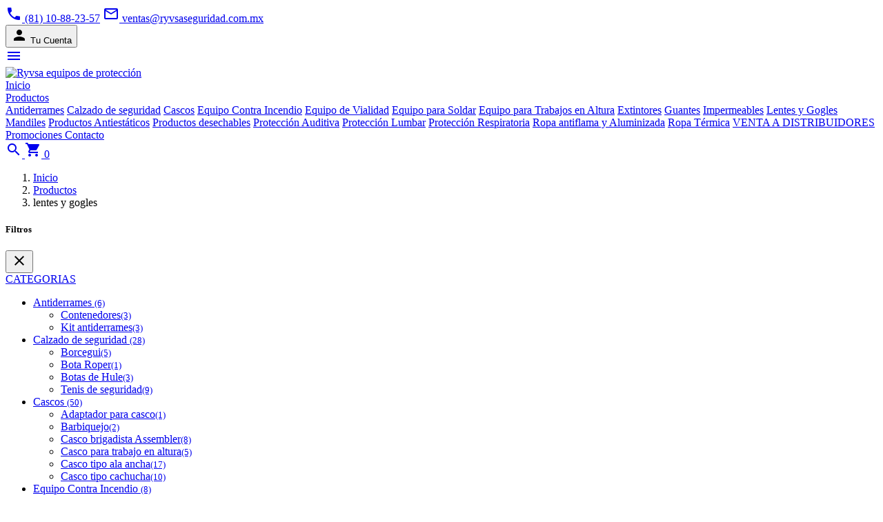

--- FILE ---
content_type: text/html; charset=UTF-8
request_url: https://www.ryvsaseguridad.com.mx/productos/c/1/0/2/lentes-y-gogles
body_size: 89960
content:


<!doctype html>
<html lang="en">

<head>
  <!-- Required meta tags -->
  <meta charset="utf-8">
  <meta name="viewport" content="width=device-width, initial-scale=1, shrink-to-fit=no">
  <title>Equipos de protección industrial en Monterrey</title>
  <META NAME="Description" CONTENT="manejamos productos de seguridad industrial excelentes precios">
  <META NAME="Keywords" CONTENT="equipos de seguridad industrial, productos de seguridad industrial, productos de proteccion personal">
  <META name="revisit-after" content="14 days">
  <META name="ROBOTS" content="INDEX,FOLLOW">
  <meta name="theme-color" content="#343a40">
  <meta name="msapplication-navbutton-color" content="#343a40">
  <meta name="apple-mobile-web-app-capable" content="yes">
  <meta name="apple-mobile-web-app-status-bar-style" content="#343a40">

  <!-- Font & Icon -->
  <link href="https://fonts.googleapis.com/css?family=Roboto:300,300i,400,400i,500,500i,700,700i&display=swap" rel="stylesheet">
  <link href="https://fonts.googleapis.com/css?family=Roboto+Condensed:400,700" rel="stylesheet">
  <link href="https://fonts.googleapis.com/icon?family=Material+Icons" rel="stylesheet">

  <!-- Favicon -->
  <link rel="shortcut icon" type="image/x-icon" href="https://www.ryvsaseguridad.com.mx/public/img/favicon.ico">
  <link rel="icon" type="image/x-icon" href="https://www.ryvsaseguridad.com.mx/public/img/favicon.ico">
  <link rel="icon" type="image/png" href="https://www.ryvsaseguridad.com.mx/public/img/favicon.png">

  <!-- Plugins -->
  <link rel="stylesheet" href="https://www.ryvsaseguridad.com.mx/public/nouislider/nouislider.min.css">
  <link rel="stylesheet" href="https://www.ryvsaseguridad.com.mx/public/swiper/swiper.min.css">

  <!-- Main style -->  
  <link rel="stylesheet" href="https://www.ryvsaseguridad.com.mx/public/dist/css/style.min.css?v=01.19.26.36.14">
</head>
<body>

  <!-- TOP BAR -->
  <div class="topbar">
    <div class="container-fluid d-flex align-items-center">

        <nav class="nav mr-1 d-none d-md-flex">
            <a class="nav-link nav-link-sm has-icon bg-white pl-0" href="#"><i class="material-icons mr-1">phone</i> (81) 10-88-23-57</a>
            <a class="nav-link nav-link-sm has-icon bg-white" href="#"><i class="material-icons mr-1">mail_outline</i> &#118;&#101;&#110;&#116;&#97;&#115;&#64;&#114;&#121;&#118;&#115;&#97;&#115;&#101;&#103;&#117;&#114;&#105;&#100;&#97;&#100;&#46;&#99;&#111;&#109;&#46;&#109;&#120;</a>
        </nav>

        <nav class="nav nav-circle d-none d-sm-flex">
            <a class="nav-link nav-link-sm nav-icon p-0" href="https://www.facebook.com/RYVSA" target="_blank"><i class="custom-icon" data-icon="facebook" data-size="17x17"></i></a>
            <!--<a class="nav-link nav-link-sm nav-icon p-0" href="#"><i class="custom-icon" data-icon="twitter" data-size="17x17"></i></a>
            <a class="nav-link nav-link-sm nav-icon p-0" href="#"><i class="custom-icon" data-icon="instagram" data-size="17x17"></i></a>-->
        </nav>

        <div class="btn-group btn-group-toggle btn-group-sm ml-auto mr-1" data-toggle="buttons" hidden>
            <label class="btn btn-text-primary active">
                <input type="radio" name="lang" checked> EN
            </label>
            <label class="btn btn-text-primary">
                <input type="radio" name="lang"> RU
            </label>
        </div>

        <nav class="nav nav-gap-x-1 ml-auto mr-1">
            <!--<div class="nav-item nav-pills dropdown">
                <a class="nav-link nav-link-sm dropdown-toggle no-caret" href="#" id="currencyDropdown" role="button" data-toggle="dropdown" aria-haspopup="true" aria-expanded="false" data-display="static">
                    $ USD
                </a>
                <div class="dropdown-menu dropdown-menu-right font-size-sm" aria-labelledby="currencyDropdown">
                    <button class="dropdown-item active" type="button">$ USD</button>
                    <button class="dropdown-item" type="button">€ EUR</button>
                    <button class="dropdown-item" type="button">£ UKP</button>
                    <button class="dropdown-item" type="button">¥ JPY</button>
                </div>
            </div>
            <div class="nav-item nav-pills dropdown">
                <a class="nav-link nav-link-sm dropdown-toggle no-caret" href="#" id="langDropdown" role="button" data-toggle="dropdown" aria-haspopup="true" aria-expanded="false" data-display="static">
                    English
                </a>
                <div class="dropdown-menu dropdown-menu-right font-size-sm" aria-labelledby="langDropdown">
                    <button class="dropdown-item active" type="button">English</button>
                    <button class="dropdown-item" type="button">Français</button>
                    <button class="dropdown-item" type="button">Deutsch</button>
                    <button class="dropdown-item" type="button">Italiano</button>
                </div>
            </div> -->
        </nav>

        <!-- VALIDAR RECORDARME -->
                <!-- /VALIDAR RECORDARME -->

                    <input type="hidden" id="hdnIdCliente_" value="0">
                        <button type="button" data-toggle="modal" data-target="#signinModal" class="btn btn-faded-primary has-icon btn-sm">
                <i class="material-icons mr-1">person</i> Tu Cuenta
            </button>
            
            
    </div>
</div>  <!-- /TOP BAR -->

  <!-- HEADER -->
  <input type="hidden" id="hdnURL" value="https://www.ryvsaseguridad.com.mx/" />
<header>
    <div class="container-fluid">
        <nav class="nav nav-circle d-flex d-lg-none">
            <a href="#menuModal" data-toggle="modal" class="nav-link nav-icon"><i class="material-icons">menu</i></a>
        </nav>
        <nav class="nav ml-3 ml-lg-0">
            <a href="https://www.ryvsaseguridad.com.mx/" class="nav-link has-icon p-0 bg-white">
                <img src="https://www.ryvsaseguridad.com.mx/public/img/logo-ryvsa.png" alt="Ryvsa equipos de protección" height="40">
            </a>
        </nav>

        <nav class="nav nav-main nav-gap-x-1 nav-pills ml-3 d-none d-lg-flex">
                        <div class="nav-item dropdown dropdown-hover">
                <a class="nav-link " href="https://www.ryvsaseguridad.com.mx/" id="homeDropdown">
                    Inicio
                </a>                
            </div>
            <div class="nav-item dropdown dropdown-hover">
                <a class="nav-link active dropdown-toggle no-caret forwardable" href="https://www.ryvsaseguridad.com.mx/productos/c/0/0/1/equipos-de-proteccion" id="shopDropdown" role="button" data-toggle="dropdown" aria-haspopup="true" aria-expanded="false">
                    Productos
                </a>
                <div class="dropdown-menu" aria-labelledby="shopDropdown">
                                            <a class="dropdown-item" href="https://www.ryvsaseguridad.com.mx/productos/c/24/0/1/antiderrames">Antiderrames</a>                        
                                            <a class="dropdown-item" href="https://www.ryvsaseguridad.com.mx/productos/c/11/0/1/calzado-de-seguridad">Calzado de seguridad</a>                        
                                            <a class="dropdown-item" href="https://www.ryvsaseguridad.com.mx/productos/c/10/0/1/cascos">Cascos</a>                        
                                            <a class="dropdown-item" href="https://www.ryvsaseguridad.com.mx/productos/c/26/0/1/equipo-contra-incendio">Equipo Contra Incendio</a>                        
                                            <a class="dropdown-item" href="https://www.ryvsaseguridad.com.mx/productos/c/7/0/1/equipo-de-vialidad">Equipo de Vialidad</a>                        
                                            <a class="dropdown-item" href="https://www.ryvsaseguridad.com.mx/productos/c/8/0/1/equipo-para-soldar">Equipo para Soldar</a>                        
                                            <a class="dropdown-item" href="https://www.ryvsaseguridad.com.mx/productos/c/6/0/1/equipo-para-trabajos-en-altura">Equipo para Trabajos en Altura</a>                        
                                            <a class="dropdown-item" href="https://www.ryvsaseguridad.com.mx/productos/c/19/0/1/extintores">Extintores</a>                        
                                            <a class="dropdown-item" href="https://www.ryvsaseguridad.com.mx/productos/c/9/0/1/guantes">Guantes</a>                        
                                            <a class="dropdown-item" href="https://www.ryvsaseguridad.com.mx/productos/c/13/0/1/impermeables">Impermeables</a>                        
                                            <a class="dropdown-item" href="https://www.ryvsaseguridad.com.mx/productos/c/1/0/1/lentes-y-gogles">Lentes y Gogles</a>                        
                                            <a class="dropdown-item" href="https://www.ryvsaseguridad.com.mx/productos/c/14/0/1/mandiles">Mandiles</a>                        
                                            <a class="dropdown-item" href="https://www.ryvsaseguridad.com.mx/productos/c/5/0/1/productos-antiestaticos">Productos Antiestáticos</a>                        
                                            <a class="dropdown-item" href="https://www.ryvsaseguridad.com.mx/productos/c/12/0/1/productos-desechables">Productos desechables</a>                        
                                            <a class="dropdown-item" href="https://www.ryvsaseguridad.com.mx/productos/c/3/0/1/proteccion-auditiva">Protección Auditiva</a>                        
                                            <a class="dropdown-item" href="https://www.ryvsaseguridad.com.mx/productos/c/2/0/1/proteccion-lumbar">Protección Lumbar</a>                        
                                            <a class="dropdown-item" href="https://www.ryvsaseguridad.com.mx/productos/c/4/0/1/proteccion-respiratoria">Protección Respiratoria</a>                        
                                            <a class="dropdown-item" href="https://www.ryvsaseguridad.com.mx/productos/c/23/0/1/ropa-antiflama-y-aluminizada">Ropa antiflama y Aluminizada</a>                        
                                            <a class="dropdown-item" href="https://www.ryvsaseguridad.com.mx/productos/c/15/0/1/ropa-termica">Ropa Térmica</a>                        
                                            <a class="dropdown-item" href="https://www.ryvsaseguridad.com.mx/productos/c/27/0/1/venta-a-distribuidores">VENTA A DISTRIBUIDORES</a>                        
                                        
                </div>
            </div>
            <!--
            <div class="nav-item dropdown dropdown-hover dropdown-mega">
                <a class="nav-link dropdown-toggle no-caret" href="#" id="megaDropdown" role="button" data-toggle="dropdown" aria-haspopup="true" aria-expanded="false" data-display="static">
                    Mega Menu
                </a>
                <div class="dropdown-menu" aria-labelledby="megaDropdown">
                    <div class="row">
                        <div class="col-lg-3">
                            <div class="list-group list-group-flush list-group-no-border list-group-sm">
                                <a href="shop-grid.html" class="list-group-item list-group-item-action"><strong>CLOTHING</strong></a>
                                <a href="shop-grid.html" class="list-group-item list-group-item-action">Polos &amp; Tees</a>
                                <a href="shop-grid.html" class="list-group-item list-group-item-action">Casual Shirts</a>
                                <a href="shop-grid.html" class="list-group-item list-group-item-action">Jeans</a>
                                <a href="shop-grid.html" class="list-group-item list-group-item-action">Casual Trousers</a>
                                <a href="shop-grid.html" class="list-group-item list-group-item-action">Formal Shirts</a>
                                <a href="shop-grid.html" class="list-group-item list-group-item-action">Formal Trousers</a>
                                <a href="shop-grid.html" class="list-group-item list-group-item-action">Suits &amp; Blazers</a>
                                <a href="shop-grid.html" class="list-group-item list-group-item-action">Shorts &amp; 3/4ths</a>
                            </div>
                        </div>
                        <div class="col-lg-3 border-left">
                            <div class="list-group list-group-flush list-group-no-border list-group-sm">
                                <a href="shop-grid.html" class="list-group-item list-group-item-action"><strong>FOOTWEAR</strong></a>
                                <a href="shop-grid.html" class="list-group-item list-group-item-action">Sports Shoes</a>
                                <a href="shop-grid.html" class="list-group-item list-group-item-action">Sneakers</a>
                                <a href="shop-grid.html" class="list-group-item list-group-item-action">Casual Shoes</a>
                                <a href="shop-grid.html" class="list-group-item list-group-item-action">Loafers</a>
                                <a href="shop-grid.html" class="list-group-item list-group-item-action">Formal Shoes</a>
                                <a href="shop-grid.html" class="list-group-item list-group-item-action">Boots</a>
                                <a href="shop-grid.html" class="list-group-item list-group-item-action">Outdoor &amp; Hiking</a>
                                <a href="shop-grid.html" class="list-group-item list-group-item-action">Floaters</a>
                            </div>
                        </div>
                        <div class="col-lg-3 border-left">
                            <div class="img img-zoom-in w-100 h-100">
                                <div data-cover="https://www.ryvsaseguridad.com.mx/public/img/categories/1.jpeg"></div>
                                <div class="overlay overlay-show bg-dark"></div>
                                <div class="overlay-content overlay-show flex-column text-white">
                                    <h4 class="card-title text-center">New Men's Fashion</h4>
                                    <h6>See what's new</h6>
                                    <a href="shop-grid.html" class="btn btn-primary rounded-pill">Shop Now</a>
                                </div>
                            </div>
                        </div>
                        <div class="col-lg-3 border-left">
                            <div class="img img-zoom-in w-100 h-100">
                                <div data-cover="https://www.ryvsaseguridad.com.mx/public/img/categories/6.jpeg"></div>
                                <div class="overlay overlay-show bg-dark"></div>
                                <div class="overlay-content overlay-show flex-column text-white">
                                    <h4 class="card-title text-center">New Women's Fashion</h4>
                                    <h6>See what's new</h6>
                                    <a href="shop-grid.html" class="btn btn-danger rounded-pill">Shop Now</a>
                                </div>
                            </div>
                        </div>
                    </div>
                </div>
            </div>
            -->
            <!--
            <div class="nav-item dropdown dropdown-hover">
                <a class="nav-link dropdown-toggle no-caret forwardable" href="account-profile.html" id="accountDropdown" role="button" data-toggle="dropdown" aria-haspopup="true" aria-expanded="false">
                    Account
                </a>
                <div class="dropdown-menu" aria-labelledby="accountDropdown">
                    <a class="dropdown-item" href="account-signin.html">Sign In / Sign Up</a>
                    <a class="dropdown-item" href="account-profile.html">Profile Page</a>
                    <a class="dropdown-item" href="account-orders.html">Orders List</a>
                    <a class="dropdown-item" href="account-order-detail.html">Order Detail</a>
                    <a class="dropdown-item" href="account-wishlist.html">Wishlist</a>
                    <a class="dropdown-item" href="account-address.html">Address</a>
                </div>
            </div>
            -->
            <a class="nav-item nav-link " href="https://www.ryvsaseguridad.com.mx/productos/p/0/0/1/promociones">
                Promociones
            </a>                        
            <a class="nav-item nav-link " href="https://www.ryvsaseguridad.com.mx/contacto">
                Contacto
            </a>
        </nav>
        <nav class="nav nav-circle nav-gap-x-1 ml-auto">
            <a class="nav-link nav-icon" data-toggle="modal" href="#searchModal">
                <i class="material-icons">search</i>
            </a>
            <!--<a class="nav-link nav-icon has-badge d-none d-sm-flex" href="account-wishlist.html">
                <i class="material-icons">favorite_border</i>
                <span class="badge badge-pill badge-danger">3</span>
            </a>-->
                        <a class="nav-link nav-icon has-badge" data-toggle="modal" href="#cartModal">
                <i class="material-icons">shopping_cart</i>
                <span id="lblCantidad_cart" class="badge badge-pill badge-danger">0</span>
            </a>
                    </nav>

    </div>
</header>  <!-- /HEADER -->

  <div class="breadcrumb-container">
    <div class="container-fluid">
      <nav aria-label="breadcrumb">
        <ol class="breadcrumb">
          <li class="breadcrumb-item"><a href="https://www.ryvsaseguridad.com.mx/">Inicio</a></li>
          <li class="breadcrumb-item"><a href="https://www.ryvsaseguridad.com.mx/productos/c/0/0/1/">Productos</a></li>
          <li class="breadcrumb-item active" aria-current="page">lentes y gogles</li>
        </ol>
      </nav>
    </div>
  </div>

  <div class="container-fluid mb-3">
    <div class="row gutters-3">
      <div class="col-md-4 col-lg-3">

        <!-- FILTER MODAL -->
        <div class="modal fade modal-content-left modal-shown-static" id="filterModal" tabindex="-1" role="dialog" aria-labelledby="filterModalLabel" aria-hidden="true">
          <div class="modal-dialog modal-sm" role="document" style="max-width:300px">
            <div class="modal-content">
              <div class="modal-header border-bottom shadow-sm z-index-1">
                <h5 class="modal-title" id="filterModalLabel">Filtros</h5>
                <button class="btn btn-icon btn-sm btn-text-secondary rounded-circle" type="button" data-dismiss="modal">
                  <i class="material-icons">close</i>
                </button>
              </div>
              <div class="modal-body p-0 scrollbar-width-thin">
                <div class="accordion accordion-caret" id="accordionSidebar">
                  <div class="card card-style1">
                    <a class="card-header h6 bg-white" data-toggle="collapse" href="#filter-categories" aria-expanded="true">
                      CATEGORIAS
                    </a>
                    <div id="filter-categories" class="collapse show">
                      <div class="card-body pt-0">
                        <ul class="list-tree">
                                                          <li >
                                <a href="#" class="has-arrow">Antiderrames <small class="text-muted">(6)</small></a>
                                <ul>
                                                                  <li ><a href="https://www.ryvsaseguridad.com.mx/productos/c/24/133/1/contenedores">Contenedores<small class="text-muted">(3)</small></a></li>
                                                                            <li ><a href="https://www.ryvsaseguridad.com.mx/productos/c/24/134/1/kit-antiderrames">Kit antiderrames<small class="text-muted">(3)</small></a></li>
                                                                      </ul>
                              </li>
                                                          <li >
                                <a href="#" class="has-arrow">Calzado de seguridad <small class="text-muted">(28)</small></a>
                                <ul>
                                                                  <li ><a href="https://www.ryvsaseguridad.com.mx/productos/c/11/136/1/borcegui">Borcegui<small class="text-muted">(5)</small></a></li>
                                                                            <li ><a href="https://www.ryvsaseguridad.com.mx/productos/c/11/138/1/bota-roper">Bota Roper<small class="text-muted">(1)</small></a></li>
                                                                            <li ><a href="https://www.ryvsaseguridad.com.mx/productos/c/11/137/1/botas-de-hule">Botas de Hule<small class="text-muted">(3)</small></a></li>
                                                                            <li ><a href="https://www.ryvsaseguridad.com.mx/productos/c/11/135/1/tenis-de-seguridad">Tenis de seguridad<small class="text-muted">(9)</small></a></li>
                                                                      </ul>
                              </li>
                                                          <li >
                                <a href="#" class="has-arrow">Cascos <small class="text-muted">(50)</small></a>
                                <ul>
                                                                  <li ><a href="https://www.ryvsaseguridad.com.mx/productos/c/10/139/1/adaptador-para-casco">Adaptador para casco<small class="text-muted">(1)</small></a></li>
                                                                            <li ><a href="https://www.ryvsaseguridad.com.mx/productos/c/10/142/1/barbiquejo">Barbiquejo<small class="text-muted">(2)</small></a></li>
                                                                            <li ><a href="https://www.ryvsaseguridad.com.mx/productos/c/10/96/1/casco-brigadista-assembler">Casco brigadista Assembler<small class="text-muted">(8)</small></a></li>
                                                                            <li ><a href="https://www.ryvsaseguridad.com.mx/productos/c/10/144/1/casco-para-trabajo-en-altura">Casco para trabajo en altura<small class="text-muted">(5)</small></a></li>
                                                                            <li ><a href="https://www.ryvsaseguridad.com.mx/productos/c/10/141/1/casco-tipo-ala-ancha">Casco tipo ala ancha<small class="text-muted">(17)</small></a></li>
                                                                            <li ><a href="https://www.ryvsaseguridad.com.mx/productos/c/10/140/1/casco-tipo-cachucha">Casco tipo cachucha<small class="text-muted">(10)</small></a></li>
                                                                      </ul>
                              </li>
                                                          <li >
                                <a href="#" class="has-arrow">Equipo Contra Incendio <small class="text-muted">(8)</small></a>
                                <ul>
                                                                  <li ><a href="https://www.ryvsaseguridad.com.mx/productos/c/26/111/1/accesorios-para-bombero">ACCESORIOS PARA BOMBERO<small class="text-muted">(5)</small></a></li>
                                                                            <li ><a href="https://www.ryvsaseguridad.com.mx/productos/c/26/113/1/gabinetes-para-trajes-de-bombero">GABINETES PARA TRAJES DE BOMBERO<small class="text-muted">(2)</small></a></li>
                                                                            <li ><a href="https://www.ryvsaseguridad.com.mx/productos/c/26/110/1/traje-de-bombero-kit">TRAJE DE BOMBERO KIT<small class="text-muted">(1)</small></a></li>
                                                                      </ul>
                              </li>
                                                          <li >
                                <a href="#" class="has-arrow">Equipo de Vialidad <small class="text-muted">(78)</small></a>
                                <ul>
                                                                  <li ><a href="https://www.ryvsaseguridad.com.mx/productos/c/7/35/1/banderines">Banderines<small class="text-muted">(3)</small></a></li>
                                                                            <li ><a href="https://www.ryvsaseguridad.com.mx/productos/c/7/36/1/boyas">Boyas<small class="text-muted">(2)</small></a></li>
                                                                            <li ><a href="https://www.ryvsaseguridad.com.mx/productos/c/7/30/1/cadena-plastica">Cadena Plástica<small class="text-muted">(2)</small></a></li>
                                                                            <li ><a href="https://www.ryvsaseguridad.com.mx/productos/c/7/28/1/chalecos">Chalecos<small class="text-muted">(35)</small></a></li>
                                                                            <li ><a href="https://www.ryvsaseguridad.com.mx/productos/c/7/143/1/chalecos-jersey">Chalecos Jersey<small class="text-muted">(16)</small></a></li>
                                                                            <li ><a href="https://www.ryvsaseguridad.com.mx/productos/c/7/29/1/cintas-delimitadoras">Cintas delimitadoras<small class="text-muted">(3)</small></a></li>
                                                                            <li ><a href="https://www.ryvsaseguridad.com.mx/productos/c/7/27/1/conos">Conos<small class="text-muted">(6)</small></a></li>
                                                                            <li ><a href="https://www.ryvsaseguridad.com.mx/productos/c/7/37/1/indicadores-de-piso-mojado">Indicadores de piso mojado<small class="text-muted">(1)</small></a></li>
                                                                            <li ><a href="https://www.ryvsaseguridad.com.mx/productos/c/7/38/1/lamparas-de-destello">Lámparas de destello<small class="text-muted">(2)</small></a></li>
                                                                            <li ><a href="https://www.ryvsaseguridad.com.mx/productos/c/7/34/1/malla-plastica">Malla plástica<small class="text-muted">(2)</small></a></li>
                                                                            <li ><a href="https://www.ryvsaseguridad.com.mx/productos/c/7/32/1/postes-delimitadores">Postes delimitadores<small class="text-muted">(1)</small></a></li>
                                                                            <li ><a href="https://www.ryvsaseguridad.com.mx/productos/c/7/31/1/topes-de-estacionamiento">Topes de estacionamiento<small class="text-muted">(3)</small></a></li>
                                                                            <li ><a href="https://www.ryvsaseguridad.com.mx/productos/c/7/33/1/trafitambos">Trafitambos<small class="text-muted">(2)</small></a></li>
                                                                      </ul>
                              </li>
                                                          <li >
                                <a href="#" class="has-arrow">Equipo para Soldar <small class="text-muted">(19)</small></a>
                                <ul>
                                                                  <li ><a href="https://www.ryvsaseguridad.com.mx/productos/c/8/39/1/caretas-para-soldar">Caretas para soldar<small class="text-muted">(4)</small></a></li>
                                                                            <li ><a href="https://www.ryvsaseguridad.com.mx/productos/c/8/42/1/gafas-para-soldar">Gafas para soldar<small class="text-muted">(2)</small></a></li>
                                                                            <li ><a href="https://www.ryvsaseguridad.com.mx/productos/c/8/41/1/mangas-carnaza">Mangas Carnaza<small class="text-muted">(1)</small></a></li>
                                                                            <li ><a href="https://www.ryvsaseguridad.com.mx/productos/c/8/40/1/mangas-kevlar">Mangas Kevlar<small class="text-muted">(1)</small></a></li>
                                                                            <li ><a href="https://www.ryvsaseguridad.com.mx/productos/c/8/43/1/micas-para-careta">Micas para careta<small class="text-muted">(3)</small></a></li>
                                                                            <li ><a href="https://www.ryvsaseguridad.com.mx/productos/c/8/145/1/proteccion-facial">Protección Facial<small class="text-muted">(2)</small></a></li>
                                                                      </ul>
                              </li>
                                                          <li >
                                <a href="#" class="has-arrow">Equipo para Trabajos en Altura <small class="text-muted">(50)</small></a>
                                <ul>
                                                                  <li ><a href="https://www.ryvsaseguridad.com.mx/productos/c/6/26/1/accesorios">Accesorios<small class="text-muted">(9)</small></a></li>
                                                                            <li ><a href="https://www.ryvsaseguridad.com.mx/productos/c/6/21/1/amortiguadores-de-impacto">Amortiguadores de Impacto<small class="text-muted">(13)</small></a></li>
                                                                            <li ><a href="https://www.ryvsaseguridad.com.mx/productos/c/6/19/1/arneses">Arneses<small class="text-muted">(12)</small></a></li>
                                                                            <li ><a href="https://www.ryvsaseguridad.com.mx/productos/c/6/23/1/cinturones">Cinturones<small class="text-muted">(4)</small></a></li>
                                                                            <li ><a href="https://www.ryvsaseguridad.com.mx/productos/c/6/20/1/cuerdas-y-bandas-posicionamiento">Cuerdas y bandas posicionamiento<small class="text-muted">(3)</small></a></li>
                                                                            <li ><a href="https://www.ryvsaseguridad.com.mx/productos/c/6/25/1/kit-para-trabajos-altura">Kit para trabajos altura<small class="text-muted">(1)</small></a></li>
                                                                            <li ><a href="https://www.ryvsaseguridad.com.mx/productos/c/6/22/1/puntos-fijos">Puntos Fijos<small class="text-muted">(2)</small></a></li>
                                                                            <li ><a href="https://www.ryvsaseguridad.com.mx/productos/c/6/24/1/retractiles">Retractiles<small class="text-muted">(6)</small></a></li>
                                                                      </ul>
                              </li>
                                                          <li >
                                <a href="#" class="has-arrow">Extintores <small class="text-muted">(39)</small></a>
                                <ul>
                                                                  <li ><a href="https://www.ryvsaseguridad.com.mx/productos/c/19/101/1/accesorios">Accesorios<small class="text-muted">(5)</small></a></li>
                                                                            <li ><a href="https://www.ryvsaseguridad.com.mx/productos/c/19/83/1/co2-dioxido-de-carbono">CO2 Dioxido de Carbono<small class="text-muted">(4)</small></a></li>
                                                                            <li ><a href="https://www.ryvsaseguridad.com.mx/productos/c/19/82/1/polvo-quimico-seco">Polvo Químico Seco<small class="text-muted">(4)</small></a></li>
                                                                            <li ><a href="https://www.ryvsaseguridad.com.mx/productos/c/19/100/1/senalamientos">Señalamientos<small class="text-muted">(26)</small></a></li>
                                                                      </ul>
                              </li>
                                                          <li >
                                <a href="#" class="has-arrow">Guantes <small class="text-muted">(35)</small></a>
                                <ul>
                                                                  <li ><a href="https://www.ryvsaseguridad.com.mx/productos/c/9/50/1/guantes-anticorte">Guantes anticorte<small class="text-muted">(4)</small></a></li>
                                                                            <li ><a href="https://www.ryvsaseguridad.com.mx/productos/c/9/49/1/guantes-con-recubrimiento">Guantes con recubrimiento<small class="text-muted">(9)</small></a></li>
                                                                            <li ><a href="https://www.ryvsaseguridad.com.mx/productos/c/9/48/1/guantes-contra-acidos">Guantes contra ácidos<small class="text-muted">(4)</small></a></li>
                                                                            <li ><a href="https://www.ryvsaseguridad.com.mx/productos/c/9/44/1/guantes-de-algodon">Guantes de algodón<small class="text-muted">(3)</small></a></li>
                                                                            <li ><a href="https://www.ryvsaseguridad.com.mx/productos/c/9/46/1/guantes-de-carnaza">Guantes de carnaza<small class="text-muted">(4)</small></a></li>
                                                                            <li ><a href="https://www.ryvsaseguridad.com.mx/productos/c/9/47/1/guantes-de-latex">Guantes de látex<small class="text-muted">(5)</small></a></li>
                                                                            <li ><a href="https://www.ryvsaseguridad.com.mx/productos/c/9/45/1/guantes-para-soldador">Guantes para soldador<small class="text-muted">(6)</small></a></li>
                                                                      </ul>
                              </li>
                                                          <li >
                                <a href="#" class="has-arrow">Impermeables <small class="text-muted">(11)</small></a>
                                <ul>
                                                                  <li ><a href="https://www.ryvsaseguridad.com.mx/productos/c/13/65/1/capamanga">Capamanga<small class="text-muted">(4)</small></a></li>
                                                                            <li ><a href="https://www.ryvsaseguridad.com.mx/productos/c/13/68/1/chaqueton">Chaquetón<small class="text-muted">(1)</small></a></li>
                                                                            <li ><a href="https://www.ryvsaseguridad.com.mx/productos/c/13/66/1/gabardina-corta">Gabardina Corta<small class="text-muted">(1)</small></a></li>
                                                                            <li ><a href="https://www.ryvsaseguridad.com.mx/productos/c/13/67/1/gabardina-larga">Gabardina Larga<small class="text-muted">(2)</small></a></li>
                                                                            <li ><a href="https://www.ryvsaseguridad.com.mx/productos/c/13/70/1/juego-completo-pantalon-chaqueta">Juego completo pantalón / chaqueta<small class="text-muted">(1)</small></a></li>
                                                                            <li ><a href="https://www.ryvsaseguridad.com.mx/productos/c/13/69/1/pantalon">Pantalón<small class="text-muted">(2)</small></a></li>
                                                                      </ul>
                              </li>
                                                          <li class="mm-active">
                                <a href="#" class="has-arrow">Lentes y Gogles <small class="text-muted">(11)</small></a>
                                <ul>
                                                                  <li ><a href="https://www.ryvsaseguridad.com.mx/productos/c/1/2/1/gogles">Gogles<small class="text-muted">(2)</small></a></li>
                                                                            <li ><a href="https://www.ryvsaseguridad.com.mx/productos/c/1/79/1/lente-nemesis">Lente Nemesis<small class="text-muted">(3)</small></a></li>
                                                                            <li ><a href="https://www.ryvsaseguridad.com.mx/productos/c/1/1/1/lentes-de-seguridad">Lentes de Seguridad<small class="text-muted">(6)</small></a></li>
                                                                      </ul>
                              </li>
                                                          <li >
                                <a href="#" class="has-arrow">Mandiles <small class="text-muted">(5)</small></a>
                                <ul>
                                                                  <li ><a href="https://www.ryvsaseguridad.com.mx/productos/c/14/74/1/mandil-de-carnaza">Mandil de carnaza<small class="text-muted">(1)</small></a></li>
                                                                            <li ><a href="https://www.ryvsaseguridad.com.mx/productos/c/14/73/1/mandil-de-mezclilla">Mandil de mezclilla<small class="text-muted">(1)</small></a></li>
                                                                            <li ><a href="https://www.ryvsaseguridad.com.mx/productos/c/14/71/1/mandil-tipo-carnicero-corto">Mandil tipo carnicero corto<small class="text-muted">(1)</small></a></li>
                                                                      </ul>
                              </li>
                                                          <li >
                                <a href="#" class="has-arrow">Productos Antiestáticos <small class="text-muted">(7)</small></a>
                                <ul>
                                                                  <li ><a href="https://www.ryvsaseguridad.com.mx/productos/c/5/14/1/batas-antiestaticas">Batas Antiestáticas<small class="text-muted">(3)</small></a></li>
                                                                            <li ><a href="https://www.ryvsaseguridad.com.mx/productos/c/5/16/1/munequeras-antiestaticos">Muñequeras Antiestáticos<small class="text-muted">(1)</small></a></li>
                                                                            <li ><a href="https://www.ryvsaseguridad.com.mx/productos/c/5/15/1/overoles-antiestaticos">Overoles Antiestáticos<small class="text-muted">(2)</small></a></li>
                                                                            <li ><a href="https://www.ryvsaseguridad.com.mx/productos/c/5/17/1/taloneras-antiestaticas">Taloneras Antiestáticas<small class="text-muted">(1)</small></a></li>
                                                                      </ul>
                              </li>
                                                          <li >
                                <a href="#" class="has-arrow">Productos desechables <small class="text-muted">(17)</small></a>
                                <ul>
                                                                  <li ><a href="https://www.ryvsaseguridad.com.mx/productos/c/12/60/1/cofias">Cofias<small class="text-muted">(3)</small></a></li>
                                                                            <li ><a href="https://www.ryvsaseguridad.com.mx/productos/c/12/59/1/cubre-boca">Cubre Boca<small class="text-muted">(6)</small></a></li>
                                                                            <li ><a href="https://www.ryvsaseguridad.com.mx/productos/c/12/63/1/cubre-zapato">Cubre zapato<small class="text-muted">(3)</small></a></li>
                                                                            <li ><a href="https://www.ryvsaseguridad.com.mx/productos/c/12/62/1/mallas-para-cabello">Mallas para cabello<small class="text-muted">(2)</small></a></li>
                                                                            <li ><a href="https://www.ryvsaseguridad.com.mx/productos/c/12/64/1/mangas-desechables">Mangas desechables<small class="text-muted">(2)</small></a></li>
                                                                            <li ><a href="https://www.ryvsaseguridad.com.mx/productos/c/12/61/1/overoles-contra-liquidos-polvos">Overoles contra líquidos / Polvos<small class="text-muted">(1)</small></a></li>
                                                                      </ul>
                              </li>
                                                          <li >
                                <a href="#" class="has-arrow">Protección Auditiva <small class="text-muted">(11)</small></a>
                                <ul>
                                                                  <li ><a href="https://www.ryvsaseguridad.com.mx/productos/c/3/8/1/orejeras">Orejeras<small class="text-muted">(3)</small></a></li>
                                                                            <li ><a href="https://www.ryvsaseguridad.com.mx/productos/c/3/6/1/tapones-desechables">Tapones Desechables<small class="text-muted">(4)</small></a></li>
                                                                            <li ><a href="https://www.ryvsaseguridad.com.mx/productos/c/3/7/1/tapones-reusables">Tapones Reusables<small class="text-muted">(4)</small></a></li>
                                                                      </ul>
                              </li>
                                                          <li >
                                <a href="#" class="has-arrow">Protección Lumbar <small class="text-muted">(4)</small></a>
                                <ul>
                                                                  <li ><a href="https://www.ryvsaseguridad.com.mx/productos/c/2/5/1/cinturones-rigidos">Cinturones Rígidos<small class="text-muted">(2)</small></a></li>
                                                                            <li ><a href="https://www.ryvsaseguridad.com.mx/productos/c/2/3/1/fajas-elasticas">Fajas Elásticas<small class="text-muted">(1)</small></a></li>
                                                                            <li ><a href="https://www.ryvsaseguridad.com.mx/productos/c/2/4/1/fajas-ventiladas">Fajas Ventiladas<small class="text-muted">(1)</small></a></li>
                                                                      </ul>
                              </li>
                                                          <li >
                                <a href="#" class="has-arrow">Protección Respiratoria <small class="text-muted">(14)</small></a>
                                <ul>
                                                                  <li ><a href="https://www.ryvsaseguridad.com.mx/productos/c/4/13/1/equipos-de-respiracion-autonoma">Equipos de Respiración Autónoma<small class="text-muted">(2)</small></a></li>
                                                                            <li ><a href="https://www.ryvsaseguridad.com.mx/productos/c/4/9/1/mascarilla-desechable">Mascarilla Desechable<small class="text-muted">(1)</small></a></li>
                                                                            <li ><a href="https://www.ryvsaseguridad.com.mx/productos/c/4/12/1/respirador-de-cara-completa">Respirador de Cara Completa<small class="text-muted">(1)</small></a></li>
                                                                            <li ><a href="https://www.ryvsaseguridad.com.mx/productos/c/4/11/1/respirador-de-media-cara">Respirador de Media Cara<small class="text-muted">(6)</small></a></li>
                                                                            <li ><a href="https://www.ryvsaseguridad.com.mx/productos/c/4/10/1/respirador-desechable">Respirador Desechable<small class="text-muted">(4)</small></a></li>
                                                                      </ul>
                              </li>
                                                          <li >
                                <a href="#" class="has-arrow">Ropa antiflama y Aluminizada <small class="text-muted">(12)</small></a>
                                <ul>
                                                                  <li ><a href="https://www.ryvsaseguridad.com.mx/productos/c/23/105/1/ropa-aluminizada">Ropa Aluminizada<small class="text-muted">(5)</small></a></li>
                                                                            <li ><a href="https://www.ryvsaseguridad.com.mx/productos/c/23/104/1/ropa-antiflama">Ropa antiflama<small class="text-muted">(7)</small></a></li>
                                                                      </ul>
                              </li>
                                                          <li >
                                <a href="#" class="has-arrow">Ropa Térmica <small class="text-muted">(13)</small></a>
                                <ul>
                                                                  <li ><a href="https://www.ryvsaseguridad.com.mx/productos/c/15/112/1/capucha-termica">CAPUCHA TERMICA<small class="text-muted">(1)</small></a></li>
                                                                            <li ><a href="https://www.ryvsaseguridad.com.mx/productos/c/15/131/1/chalecos-termicos">Chalecos Térmicos<small class="text-muted">(4)</small></a></li>
                                                                            <li ><a href="https://www.ryvsaseguridad.com.mx/productos/c/15/76/1/chamarra-corta">Chamarra corta<small class="text-muted">(4)</small></a></li>
                                                                            <li ><a href="https://www.ryvsaseguridad.com.mx/productos/c/15/77/1/chamarra-tipo-cazadora">Chamarra tipo cazadora<small class="text-muted">(2)</small></a></li>
                                                                            <li ><a href="https://www.ryvsaseguridad.com.mx/productos/c/15/78/1/overol-termico">Overol térmico<small class="text-muted">(2)</small></a></li>
                                                                      </ul>
                              </li>
                                                          <li >
                                <a href="#" class="has-arrow">VENTA A DISTRIBUIDORES <small class="text-muted">(2)</small></a>
                                <ul>
                                                                  <li ><a href="https://www.ryvsaseguridad.com.mx/productos/c/27/114/1/distribuidores">Distribuidores<small class="text-muted">(1)</small></a></li>
                                                                            <li ><a href="https://www.ryvsaseguridad.com.mx/productos/c/27/115/1/envios-de-mercancia">Envios de mercancia<small class="text-muted">(1)</small></a></li>
                                                                      </ul>
                              </li>
                                                    
                        <!--
                          <li>
                            <a href="#" class="has-arrow">Men's Fashion <small class="text-muted">(120)</small></a>
                            <ul>
                              <li class="mm-active"><a href="javascript:void(0)">Clothing <small class="text-muted">(40)</small></a></li>
                              <li><a href="javascript:void(0)">Shoes <small class="text-muted">(20)</small></a></li>
                              <li><a href="javascript:void(0)">Watches <small class="text-muted">(35)</small></a></li>
                              <li><a href="javascript:void(0)">Accessories <small class="text-muted">(25)</small></a></li>
                            </ul>
                          </li>
                          <li>
                            <a href="#" class="has-arrow">Women's Fashion <small class="text-muted">(140)</small></a>
                            <ul>
                              <li><a href="javascript:void(0)">Clothing <small class="text-muted">(40)</small></a></li>
                              <li><a href="javascript:void(0)">Shoes <small class="text-muted">(30)</small></a></li>
                              <li><a href="javascript:void(0)">Jewelry <small class="text-muted">(25)</small></a></li>
                              <li><a href="javascript:void(0)">Handbags <small class="text-muted">(45)</small></a></li>
                            </ul>
                          </li>
                          <li><a href="javascript:void(0)">Girls' Fashion <small class="text-muted">(95)</small></a></li>
                          <li><a href="javascript:void(0)">Boys' Fashion <small class="text-muted">(97)</small></a></li>
                         -->
                        </ul>

                      </div>
                    </div>
                  </div>                                                      
                </div>
              </div>
            </div>
          </div>
        </div>
        <!-- /FILTER MODAL -->
      </div>
      <div class="col-md-8 col-lg-9">
        <div class="card card-style1">
          <div style="display: none;">
          <div class="card-body pb-0 d-block d-md-none">
            <button type="button" data-toggle="modal" data-target="#filterModal" class="btn btn-faded-primary btn-sm has-icon">
              <i class="material-icons mr-2">filter_list</i> Filtro
            </button>
          </div>
          </div>
          <div class="card-body d-flex align-items-center py-2">
            Ordenado por :
            <!--<form method="post" action=""> -->
              <select id="cboOrdenadoPor" class="custom-select custom-select-sm w-auto ml-1 mr-auto">
                <option value="">Predeterminado</option>
                <option value="precio-asc" >Precio (más bajo)</option>
                <option value="precio-desc" >Precio (más alto)</option>
                <option value="nombre-asc" >Titulo A - Z</option>
                <option value="nombre-desc" >Titulo Z - A</option>                                             
              </select>            
            <a href="javascript:void(0)" data-toggle="tooltip" title="Mostrar Grid" class="btn btn-sm btn-text-primary btn-icon rounded-circle active"><i class="material-icons">apps</i></a>
            <!-- <a href="shop-list.html" data-toggle="tooltip" title="Mostrar Lista" class="btn btn-sm btn-text-primary btn-icon rounded-circle ml-1"><i class="material-icons">list</i></a> -->
          </div>
        </div>
        <div class="d-grid grid-template-col-2 grid-template-col-lg-3 grid-template-col-xl-4 grid-gap-1 grid-gap-sm-3 mt-3">
                            <div class="card card-product card-style1">
                    <div class="card-body">
                      <!--<button class="btn btn-icon btn-text-danger rounded-circle btn-wishlist atw-demo" data-toggle="button" title="Add to wishlist"></button>
                      <button class="btn btn-icon btn-text-secondary rounded-circle btn-quickview quickview-demo" type="button" title="Quick view"><i class="material-icons">zoom_in</i></button> -->
                      <a href="https://www.ryvsaseguridad.com.mx/productos/d/357/lente-nemesis-mia-clara">
                                                  <img class="card-img-top" src="https://www.ryvsaseguridad.com.mx/public/galeria/0f34ceea6175ae47a92534083ffed0e4.jfif" alt="LENTE NEMESIS MIA CLARA">
                                              </a>
                      <a href="https://www.ryvsaseguridad.com.mx/productos/d/357/lente-nemesis-mia-clara" class="card-title card-link">LENTE NEMESIS MIA CLARA</a>
                      <!--<span class="badge badge-warning">20% OFF</span> -->
                                                                    <div class="price">                          
                          <span class="h5">$120.00</span>
                                                  </div>
                        

                    </div>
                    <!--<div class="card-footer">                                                                                                                                                                                  
                      <button data-IdProducto="357" data-Precio="120.00" data-Producto="LENTE NEMESIS MIA CLARA" data-Unico="1" class="btn btn-sm rounded-pill btn-faded-primary btn-block atc-demo" data-title="LENTE NEMESIS MIA CLARA" type="button">Agregar al Carrito</button>
                    </div>-->
                  </div>
                                    <div class="card card-product card-style1">
                    <div class="card-body">
                      <!--<button class="btn btn-icon btn-text-danger rounded-circle btn-wishlist atw-demo" data-toggle="button" title="Add to wishlist"></button>
                      <button class="btn btn-icon btn-text-secondary rounded-circle btn-quickview quickview-demo" type="button" title="Quick view"><i class="material-icons">zoom_in</i></button> -->
                      <a href="https://www.ryvsaseguridad.com.mx/productos/d/424/lente-nemesis-mica-azul">
                                                  <img class="card-img-top" src="https://www.ryvsaseguridad.com.mx/public/galeria/4ddba0c5f8a65b51157d2d4022465a0f.jfif" alt="Lente nemesis mica azul">
                                              </a>
                      <a href="https://www.ryvsaseguridad.com.mx/productos/d/424/lente-nemesis-mica-azul" class="card-title card-link">Lente nemesis mica azul</a>
                      <!--<span class="badge badge-warning">20% OFF</span> -->
                                                                    <div class="price">                          
                          <span class="h5">$150.00</span>
                                                  </div>
                        

                    </div>
                    <!--<div class="card-footer">                                                                                                                                                                                  
                      <button data-IdProducto="424" data-Precio="150.00" data-Producto="Lente nemesis mica azul" data-Unico="1" class="btn btn-sm rounded-pill btn-faded-primary btn-block atc-demo" data-title="Lente nemesis mica azul" type="button">Agregar al Carrito</button>
                    </div>-->
                  </div>
                            
        </div>
        <!-- PAGINADO -->
                <div class="card card-style1 mt-3">
          <div class="card-body">
            <ul class="pagination pagination-circle justify-content-center mb-0">
                                 <li class="page-item "><a class="page-link has-icon" href="https://www.ryvsaseguridad.com.mx/productos/c/1/0/1/lentes-y-gogles"><i class="material-icons">chevron_left</i></a></li>              
                 
                    <li class="page-item"><a class="page-link" href="https://www.ryvsaseguridad.com.mx/productos/c/1/0/1/lentes-y-gogles">1</a></li>
                 
                                   <li class="page-item active"><span class="page-link">2</span></li>
                 
                               
                <li class="page-item disabled"><span class="page-link has-icon"><i class="material-icons">chevron_right</i></span></li>                
                               

              
                

              <!--  
              <li class="page-item disabled"><span class="page-link has-icon"><i class="material-icons">chevron_left</i></span></li>              
              <li class="page-item active"><span class="page-link">1</span></li>
              <li class="page-item"><a class="page-link" href="javascript:void(0)">2</a></li>
              <li class="page-item"><a class="page-link" href="javascript:void(0)">3</a></li>
              <li class="page-item"><a class="page-link has-icon" href="javascript:void(0)"><i class="material-icons">chevron_right</i></a></li>
              -->      

            </ul>
          </div>
        </div>
      </div>
    </div>
  </div>

  <!-- FOOTER -->
  <!-- FOOTER -->
<div class="footer">
    <div class="container-fluid">
    <div class="d-grid grid-template-col-sm-2 grid-template-col-lg-4 p-2">
        <div class="px-3 text-left">
          <h6>RYVSA Equipos de Protección</h6>
          <p class="font-size-sm">
          Somos una empresa seria en la venta de <strong class="text-primary">productos de proteccion industrial</strong>.
          </p>
          <h6>Legal</h6>
          <div class="list-group list-group-flush list-group-no-border list-group-sm">
            <a href="https://www.ryvsaseguridad.com.mx/legal/avisoprivacidad" class="list-group-item list-group-item-action font-size-sm">Aviso de privacidad</a>
            <a href="https://www.ryvsaseguridad.com.mx/legal/terminosycondiciones" class="list-group-item list-group-item-action font-size-sm">Términos y condiciones</a>
          </div>


          <a class="btn btn-icon btn-faded-primary btn-sm rounded-circle" href="https://www.facebook.com/RYVSA" target="_blank"><i class="custom-icon" data-icon="facebook" data-size="17x17"></i></a>
          
        </div>
        <div>
          <h6>WhatsApp</h6>
          <div class="list-group list-group-flush list-group-no-border list-group-sm">
            <!--<a class="list-group-item list-group-item-action font-size-sm" target="_blank" href="https://api.whatsapp.com/send?phone=5218120171896&text=&source=&data="><i class="custom-icon" style="display:inline-block;" data-icon="whatsapp" data-size="17x17"></i> 812-017-1896</a>-->
            <a class="list-group-item list-group-item-action font-size-sm" target="_blank" href="https://api.whatsapp.com/send?phone=5218143043135&text=&source=&data="><i class="custom-icon" style="display:inline-block;" data-icon="whatsapp" data-size="17x17"></i> 814-304-3135</a>            
          </div>
        </div>
        <div>
          <h6>Contacto Oficina</h6>
          <div class="list-group list-group-flush list-group-no-border list-group-sm">
            <a href="tel:(81) 10-88-23-57" class="list-group-item list-group-item-action font-size-sm">(81) 10-88-23-57</a>
            <a href="tel:(81) 21-69-34-62" class="list-group-item list-group-item-action font-size-sm">(81) 21-69-34-62</a>
            <a href="tel:(81) 21-69-34-63" class="list-group-item list-group-item-action font-size-sm">(81) 21-69-34-63</a>                        
          </div>
        </div>
        
        <div>
            <h6>Ubicación</h6>
            <div class="font-weight-lighter font-size-sm">Calle Oaxaca #595 Local M</div>
            <div class="font-weight-lighter font-size-sm">Col. Centro, Apodaca N.L.</div>
            <div class="font-weight-lighter font-size-sm">CP 66600</div>
            
            <div class="mt-2">
                <h6>Email</h6>
                <div class="font-weight-lighter font-size-sm">&#118;&#101;&#110;&#116;&#97;&#115;&#64;&#114;&#121;&#118;&#115;&#97;&#115;&#101;&#103;&#117;&#114;&#105;&#100;&#97;&#100;&#46;&#99;&#111;&#109;&#46;&#109;&#120;</div>
                <div class="font-weight-lighter font-size-sm">&#99;&#111;&#109;&#112;&#114;&#97;&#115;&#64;&#114;&#121;&#118;&#115;&#97;&#115;&#101;&#103;&#117;&#114;&#105;&#100;&#97;&#100;&#46;&#99;&#111;&#109;&#46;&#109;&#120;</div>
            </div>
        </div>
      </div>
    </div>
</div>


<a href="https://api.whatsapp.com/send?phone=528143043135&text=&source=&data=" target="_blank" class="whatsapp-bubble">
  <img src="https://www.ryvsaseguridad.com.mx//public/img/icono-whatsapp.png" alt="WhatsApp">
</a>


<div class="text-center font-weight-light font-size-sm">
    desarrollado por <a class="text-muted" href="http://www.danilocode.com/" target="_blank">danilocode.com</a>
</div>
<!-- /FOOTER -->  <!-- /FOOTER -->

  <!-- SIGN-IN MODAL -->
  <!-- SIGN-IN MODAL -->
<div class="modal fade modal-content-right" id="signinModal" tabindex="-1" role="dialog">
    
    <div class="modal-dialog modal-sm" role="document">
      <div class="modal-content" id="signinContent">
        <div class="modal-header pb-0">
          <div>
            <h3 class="modal-title">Inicia sesión</h3>
            <em>en tu cuenta</em>
          </div>
          <button class="btn btn-icon btn-sm btn-text-secondary rounded-circle" type="button" data-dismiss="modal">
            <i class="material-icons">close</i>
          </button>
        </div>
        <div class="modal-body">
          <form id="formSignin">
            <div class="form-group">
              <span class="input-icon">
                <i class="material-icons">mail_outline</i>
                <input type="email" class="form-control" id="signInEmailInput" placeholder="Cuenta de correo" required>
              </span>
            </div>
            <div class="form-group">
              <span class="input-icon">
                <i class="material-icons">lock_open</i>
                <input type="password" class="form-control" id="signInPasswordInput" placeholder="Contraseña" required>
              </span>
            </div>
            <div class="form-group d-flex justify-content-between">
              <div class="custom-control custom-checkbox">
                <input type="checkbox" class="custom-control-input" id="chkrememberCheck" checked>
                <label class="custom-control-label" for="chkrememberCheck">Recordarme</label>
              </div>
              <u><a href="#" class="text-primary small" id="showResetContent">¿Recuperar contraseña?</a></u>
            </div>            
            <button type="button" id="btnLogin" class="btn btn-primary btn-block">Entrar</button>
            <label id="lblLogin-error" class="error" style="display:none;"></label>
          </form>
          <hr>
          <p class="font-italic">¿No tienes una cuenta? <u><a href="#" id="showSignupContent">Regístrate</a></u></p>
          <hr>
          <!--<div class="text-center">
            <p class="font-italic">Or sign in via</p>
            <button class="btn btn-icon btn-faded-primary rounded-circle" data-toggle="tooltip" title="Facebook" data-container="#signinContent">
              <i class="custom-icon" data-icon="facebook" data-size="20x20"></i>
            </button>
            <button class="btn btn-icon btn-faded-info rounded-circle" data-toggle="tooltip" title="Twitter" data-container="#signinContent">
              <i class="custom-icon" data-icon="twitter" data-size="20x20"></i>
            </button>
            <button class="btn btn-icon btn-faded-danger rounded-circle" data-toggle="tooltip" title="Google" data-container="#signinContent">
              <i class="custom-icon" data-icon="gplus" data-size="20x20"></i>
            </button>
          </div> -->
        </div>
      </div>

      <div class="modal-content" id="signupContent" hidden>
        <div class="modal-header pb-0">
          <div>
            <h3 class="modal-title">Regístrate</h3>
            <em>Crear Cuenta</em>
          </div>
          <button class="btn btn-icon btn-sm btn-text-secondary rounded-circle" type="button" data-dismiss="modal">
            <i class="material-icons">close</i>
          </button>
        </div>
        <div class="modal-body">
          <form id="formSignup">
            <div class="form-group">
              <input type="text" class="form-control" id="signUpNameInput" placeholder="Nombre Completo" maxlength="65" required>
              <label id="signUpNameInput-error" class="error" for="signUpNameInput" style="display:none;"></label>
            </div>
            <div class="form-group">
              <input type="email" class="form-control" id="signUpEmailInput" placeholder="Dirección de correo electrónico" maxlength="50" required>
              <label id="signUpEmailInput-error" class="error" for="signUpEmailInput" style="display:none;"></label>
            </div>
            <div class="form-group">
              <input type="password" class="form-control" id="signUpPasswordInput" placeholder="Password" required>
              <label id="signUpPasswordInput-error" class="error" for="signUpPasswordInput" style="display:none;"></label>
                <div id="pswd_info">
                      <h6>La contraseña debería cumplir con los siguientes requerimientos:</h6>
                      <ul>
                        <li id="letter">Al menos debería tener <strong>una letra</strong></li>
                        <li id="capital">Al menos debería tener <strong>una letra en mayúsculas</strong></li>
                        <li id="number">Al menos debería tener <strong>un número</strong></li>
                        <li id="length">Debería tener <strong>5 carácteres</strong> como mínimo</li>
                      </ul>
                </div>
            </div>
            <div class="form-group">
              <input type="password" class="form-control" id="signUpPasswordConfirmInput" placeholder="Confirmar password" required>
              <label id="signUpPasswordConfirmInput-error" class="error" for="signUpPasswordConfirmInput" style="display:none;"></label>
            </div>
            <button type="button" id="btnRegistrate" class="btn btn-primary btn-block">Regístrarme</button>
            <label id="lblcuenta-error" class="error" style="display:none;"></label>
            <p class="mt-3 font-size-sm">Al hacer clic en Registrarme yo estoy de acuerdo con la <a href="https://www.ryvsaseguridad.com.mx/legal/avisoprivacidad">Política de Privacidad</a> y los <a href="https://www.ryvsaseguridad.com.mx/legal/terminosycondiciones">Términos y Condiciones</a>.</p>
          </form>
          <hr>
          <button class="btn btn-faded-light has-icon btn-sm showSigninContent" type="button">
            <i class="material-icons">chevron_left</i> Volver a inicio sesión
          </button>
        </div>
      </div>

      <div class="modal-content" id="resetContent" hidden>
        <div class="modal-header pb-0">
          <div>
            <h3 class="modal-title">Restablecer contraseña</h3>
            <em>ingrese su dirección de correo electrónico</em>
          </div>
          <button class="btn btn-icon btn-sm btn-text-secondary rounded-circle" type="button" data-dismiss="modal">
            <i class="material-icons">close</i>
          </button>
        </div>
        <div class="modal-body">
          <form id="formReset">
            <div class="form-group">
              <span class="input-icon">
                <i class="material-icons">mail_outline</i>
                <input type="email" class="form-control" id="resetEmailInput" placeholder="Cuenta de correo" autocomplete="off" required>
                <label id="resetEmailInput-error" class="error" for="resetEmailInput" style="display:none;"></label>
              </span>
            </div>
            <button type="button" id="btnRecuperarPwd" class="btn btn-danger btn-block">CONTINUAR</button>
          </form>
          <hr>
          <button class="btn btn-faded-light has-icon btn-sm showSigninContent" type="button">
            <i class="material-icons">chevron_left</i> Volver a inicio sesión
          </button>
        </div>
      </div>

      <div class="modal-content" id="resetDoneContent" hidden>
        <div class="modal-header pb-0 justify-content-end">
          <button class="btn btn-icon btn-sm btn-text-secondary rounded-circle" type="button" data-dismiss="modal">
            <i class="material-icons">close</i>
          </button>
        </div>
        <div class="modal-body text-center pt-0">
          <i class="material-icons text-primary display-4">check_circle_outline</i>
          <div class="text-left">
            <h3>Revisa tu cuenta de correo</h3>
            <p>Hemos enviado las instrucciones para reestablecer su contraseña.</p>          
            <small class="form-text text-muted">recuerda revisar tu carpeta de correo no deseado.</small>
            <!--<button class="btn btn-primary btn-block showSigninContent" type="button">Sign in</button> -->
          </div>
        </div>
      </div>
    </div>
    
  </div>

  <!-- /SIGN-IN MODAL -->  <!-- /SIGN-IN MODAL -->

  <!-- MENU MODAL -->
  <!-- MENU MODAL -->
<div class="modal fade modal-content-left" id="menuModal" tabindex="-1" role="dialog" aria-hidden="true">
    <div class="modal-dialog modal-dialog-scrollable" role="document">
        <div class="modal-content">
            <div class="modal-header align-items-center border-bottom shadow-sm z-index-1">
                <a href="#"><img src="https://www.ryvsaseguridad.com.mx/public/img/logo-ryvsa.png" alt="Logo" height="40"></a>
                <button class="btn btn-icon btn-sm btn-text-secondary rounded-circle" type="button" data-dismiss="modal">
                    <i class="material-icons">close</i>
                </button>
            </div>
            <div class="modal-body px-0 scrollbar-width-thin">
                <ul class="menu" id="menu">
                    <li class="no-sub mm-active"><a href="https://www.ryvsaseguridad.com.mx/"><i class="material-icons">home</i> Inicio</a></li>                    
                    <li>
                        <a href="#" class="has-arrow"><i class="material-icons">shopping_cart</i> Productos</a>
                        <ul>
                                                    
                            <li><a href="https://www.ryvsaseguridad.com.mx/productos/c/24/0/1/antiderrames">Antiderrames</a></li>
                                                    
                            <li><a href="https://www.ryvsaseguridad.com.mx/productos/c/11/0/1/calzado-de-seguridad">Calzado de seguridad</a></li>
                                                    
                            <li><a href="https://www.ryvsaseguridad.com.mx/productos/c/10/0/1/cascos">Cascos</a></li>
                                                    
                            <li><a href="https://www.ryvsaseguridad.com.mx/productos/c/26/0/1/equipo-contra-incendio">Equipo Contra Incendio</a></li>
                                                    
                            <li><a href="https://www.ryvsaseguridad.com.mx/productos/c/7/0/1/equipo-de-vialidad">Equipo de Vialidad</a></li>
                                                    
                            <li><a href="https://www.ryvsaseguridad.com.mx/productos/c/8/0/1/equipo-para-soldar">Equipo para Soldar</a></li>
                                                    
                            <li><a href="https://www.ryvsaseguridad.com.mx/productos/c/6/0/1/equipo-para-trabajos-en-altura">Equipo para Trabajos en Altura</a></li>
                                                    
                            <li><a href="https://www.ryvsaseguridad.com.mx/productos/c/19/0/1/extintores">Extintores</a></li>
                                                    
                            <li><a href="https://www.ryvsaseguridad.com.mx/productos/c/9/0/1/guantes">Guantes</a></li>
                                                    
                            <li><a href="https://www.ryvsaseguridad.com.mx/productos/c/13/0/1/impermeables">Impermeables</a></li>
                                                    
                            <li><a href="https://www.ryvsaseguridad.com.mx/productos/c/1/0/1/lentes-y-gogles">Lentes y Gogles</a></li>
                                                    
                            <li><a href="https://www.ryvsaseguridad.com.mx/productos/c/14/0/1/mandiles">Mandiles</a></li>
                                                    
                            <li><a href="https://www.ryvsaseguridad.com.mx/productos/c/5/0/1/productos-antiestaticos">Productos Antiestáticos</a></li>
                                                    
                            <li><a href="https://www.ryvsaseguridad.com.mx/productos/c/12/0/1/productos-desechables">Productos desechables</a></li>
                                                    
                            <li><a href="https://www.ryvsaseguridad.com.mx/productos/c/3/0/1/proteccion-auditiva">Protección Auditiva</a></li>
                                                    
                            <li><a href="https://www.ryvsaseguridad.com.mx/productos/c/2/0/1/proteccion-lumbar">Protección Lumbar</a></li>
                                                    
                            <li><a href="https://www.ryvsaseguridad.com.mx/productos/c/4/0/1/proteccion-respiratoria">Protección Respiratoria</a></li>
                                                    
                            <li><a href="https://www.ryvsaseguridad.com.mx/productos/c/23/0/1/ropa-antiflama-y-aluminizada">Ropa antiflama y Aluminizada</a></li>
                                                    
                            <li><a href="https://www.ryvsaseguridad.com.mx/productos/c/15/0/1/ropa-termica">Ropa Térmica</a></li>
                                                    
                            <li><a href="https://www.ryvsaseguridad.com.mx/productos/c/27/0/1/venta-a-distribuidores">VENTA A DISTRIBUIDORES</a></li>
                                                                            
                        </ul>
                    </li>
                    <!--<li>
                        <a href="#" class="has-arrow"><i class="material-icons">person</i> Account</a>
                        <ul>
                            <li><a href="account-signin.html">Sign In / Sign Up</a></li>
                            <li><a href="account-profile.html">Profile Page</a></li>
                            <li><a href="account-orders.html">Orders List</a></li>
                            <li><a href="account-order-detail.html">Order Detail</a></li>
                            <li><a href="account-wishlist.html" class="has-badge">Wishlist <span class="badge badge-primary badge-pill">3</span></a></li>
                            <li><a href="account-address.html">Address</a></li>
                        </ul>
                    </li> -->                                        
                    <li class="no-sub"><a href="https://www.ryvsaseguridad.com.mx/productos/p/0/0/1/promociones"><i class="material-icons">loyalty</i> Promociones</a></li>
                    <li class="no-sub"><a href="https://www.ryvsaseguridad.com.mx/contacto"><i class="material-icons">mail_outline</i> Contacto</a></li>
                </ul>
            </div>
        </div>
    </div>
</div>
<!-- /MENU MODAL -->  <!-- /MENU MODAL -->

  <!-- SEARCH MODAL -->
  <!-- SEARCH MODAL -->
<div class="modal fade" id="searchModal" tabindex="-1" role="dialog">
    <div class="modal-dialog modal-lg" role="document">
      <div class="modal-content">
        <div class="modal-body p-1 p-lg-3">
          <!--<form> -->
            <div class="input-group input-group-lg input-group-search">
              <div class="input-group-prepend">
                <button class="btn btn-text-secondary btn-icon btn-lg rounded-circle" type="button" data-dismiss="modal">
                  <i class="material-icons">chevron_left</i>
                </button>
              </div>
              <input type="search" class="form-control form-control-lg border-0 shadow-none mx-1 px-0 px-lg-3" id="searchInput" placeholder="¿Qué es lo que buscas?" required>
              <div class="input-group-append">
                <button id="btnsearchInput" class="btn btn-text-secondary btn-icon btn-lg rounded-circle" type="submit">
                  <i class="material-icons">search</i>
                </button>
              </div>
            </div>
          <!--</form> -->
        </div>
      </div>
    </div>
  </div>
  <!-- /SEARCH MODAL -->  <!-- /SEARCH MODAL -->

  <!-- CART MODAL -->
    <!-- CART MODAL -->
  <div class="modal fade modal-content-right modal-cart" id="cartModal" tabindex="-1" role="dialog" aria-labelledby="cartModalLabel" aria-hidden="true">
      <div class="modal-dialog modal-dialog-scrollable" role="document">
          <div class="modal-content">
              <div class="modal-header border-bottom">                  
                  <h5 class="modal-title" id="cartModalLabel">Vista rápida de tu Carrito</h5>                  
                  <button class="btn btn-icon btn-sm btn-text-secondary rounded-circle" type="button" data-dismiss="modal">
                      <i class="material-icons">close</i>
                  </button>
              </div>
              <div class="modal-body scrollbar-width-thin">
                  <ul class="list-group list-group-flush">
                  <script id="carrito-mini" type="text/x-handlebars-template">
                  {{#each this}}                  
                    <li class="list-group-item px-0">
                        <div class="media">
                            <a href="https://www.ryvsaseguridad.com.mx/productos/d/{{IdProducto}}/nombre" class="mr-2">
                                {{#if Imagen1.length}}                                    
                                    <img src="https://www.ryvsaseguridad.com.mx/public/galeria/{{Imagen1}}" width="50" height="50" alt="{{Nombre}}">
                                {{else}}
                                    <img src="https://www.ryvsaseguridad.com.mx/public/img/no-imagen.png" width="50" height="50" alt="{{Nombre}}" />                                    
                                {{/if}}
                            </a>
                            <div class="media-body">
                                <a href="https://www.ryvsaseguridad.com.mx/productos/d/{{IdProducto}}/nombre" class="d-block text-body" title="{{Nombre}}">{{Nombre}}</a>
                                {{#if Color.length}}
                                    <span class="text-muted">Color: {{Color}}</span> 
                                {{/if}}
                                {{#if Talla.length}}
                                    <span class="text-muted">Talla: {{Talla}}</span> 
                                {{/if}}  
                                {{#if Calzado.length}}
                                    <span class="text-muted">Calzado: {{Calzado}}</span> 
                                {{/if}}  

                                <em class="text-muted">{{Cantidad}} x ${{Precio}}</em>
                            </div>
                            <button data-idproductodel="{{IdProducto}}" data-Color="{{Color}}" data-Talla="{{Talla}}" data-Calzado="{{Calzado}}" class="btn btn-icon btn-sm btn-text-danger rounded-circle" type="button" onclick="EliminarItemCarrito(this, false);"><i class="material-icons">close</i></button>
                        </div>
                    </li>
                    {{/each}}
                  </script>
                  <div id="grdcartmini"></div>                    
                  </ul>

              </div>
              <div class="modal-footer border-top mb-6">
                  <div class="mr-auto">
                      <em>Total</em>
                      <h5 class="mb-0 text-dark font-weight-bold font-condensed" id="lblMonto_cart">$0.00</h5>
                  </div>
                  <a href="https://www.ryvsaseguridad.com.mx/carrito" id="btnVerCarrito" class="btn btn-faded-success">Ver Carrito</a>
                  <a href="https://www.ryvsaseguridad.com.mx/carrito/envio" id="btnPagarAhora" class="btn btn-success">Pagar Ahora</a>


              </div>
          </div>
      </div>
  </div>
  <!-- /CART MODAL -->  <!-- /CART MODAL -->

  <!-- QUICK VIEW MODAL -->
  <div class="modal fade" id="quickviewModal" tabindex="-1" role="dialog">
    <div class="modal-dialog modal-lg" role="document">
      <div class="modal-content">
        <div class="modal-body">
          <button class="btn btn-icon btn-sm btn-text-secondary rounded-circle float-right" type="button" data-dismiss="modal">
            <i class="material-icons">close</i>
          </button>
          <div class="row">
            <div class="col-lg-6">
              <div class="swiper-container" id="quickviewSlider">
                <div class="swiper-wrapper">
                  <img src="https://www.ryvsaseguridad.com.mx/public/img/products/1_medium.jpg" alt="Product" class="swiper-slide">
                  <img src="https://www.ryvsaseguridad.com.mx/public/img/products/1_medium_yellow.jpg" alt="Product" class="swiper-slide">
                  <img src="https://www.ryvsaseguridad.com.mx/public/img/products/1_medium_red.jpg" alt="Product" class="swiper-slide">
                </div>
                <div class="swiper-pagination"></div>
                <div class="swiper-button-prev autohide"><i class="material-icons">chevron_left</i></div>
                <div class="swiper-button-next autohide"><i class="material-icons">chevron_right</i></div>
                <button class="btn btn-icon btn-text-danger rounded-circle btn-wishlist atw-demo" data-toggle="button" title="Add to wishlist" data-title="Hanes Men's Pullover EcoSmart Fleece Hooded Sweatshirt"></button>
              </div>
            </div>
            <div class="col-lg-6 mt-3 mt-lg-0">
              <h4 class="card-title font-weight-normal">Hanes Men's Pullover EcoSmart Fleece Hooded Sweatshirt</h4>
              <h6><span class="rating" data-value="4.5"></span> <a href="javascript:void(0)">2 reviews</a></h6>
              <h3 class="price">
                <span class="del">$140.00</span>
                <span >$120.00</span>
              </h3>
              <form>
                <div class="form-group">
                  <label class="font-weight-bold d-block">Size</label>
                  <div class="btn-group btn-group-sm btn-group-toggle btn-group-circle" data-toggle="buttons">
                    <label class="btn btn-outline-secondary" data-toggle="tooltip" title="Small" data-container="#quickviewModal">
                      <input type="radio" name="quickViewProductSize">S
                    </label>
                    <label class="btn btn-outline-secondary active" data-toggle="tooltip" title="Medium" data-container="#quickviewModal">
                      <input type="radio" name="quickViewProductSize" checked>M
                    </label>
                    <label class="btn btn-outline-secondary" data-toggle="tooltip" title="Large" data-container="#quickviewModal">
                      <input type="radio" name="quickViewProductSize">L
                    </label>
                    <label class="btn btn-outline-secondary" data-toggle="tooltip" title="Extra Large" data-container="#quickviewModal">
                      <input type="radio" name="quickViewProductSize">XL
                    </label>
                  </div>
                </div>
                <div class="form-group">
                  <label class="font-weight-bold d-block">Color</label>
                  <div class="custom-color custom-color-lg">
                    <div class="color-item">
                      <input type="radio" name="colorOption" id="colorOption-1" class="custom-control-input" checked>
                      <label for="colorOption-1" class="rounded-circle" style="background-color:#314e76"></label>
                    </div>
                    <div class="color-item">
                      <input type="radio" name="colorOption" id="colorOption-2" class="custom-control-input">
                      <label for="colorOption-2" class="rounded-circle" style="background-color:#fcab28"></label>
                    </div>
                    <div class="color-item">
                      <input type="radio" name="colorOption" id="colorOption-3" class="custom-control-input">
                      <label for="colorOption-3" class="rounded-circle" style="background-color:#db4524"></label>
                    </div>
                  </div>
                </div>
                <div class="form-row">
                  <div class="form-group col-6">
                    <label class="d-block font-weight-bold">Quantity</label>
                    <div class="custom-spinner">
                      <button class="btn btn-icon rounded-circle btn-faded-primary down" type="button"><i class="material-icons">remove</i></button>
                      <input type="number" class="form-control" value="1" min="1" max="999">
                      <button class="btn btn-icon rounded-circle btn-faded-primary up" type="button"><i class="material-icons">add</i></button>
                    </div>
                  </div>
                  <div class="form-group col-6 d-flex align-items-end">
                    <button class="btn rounded-pill btn-primary btn-block atc-demo" type="button" data-title="Hanes Men's Pullover EcoSmart Fleece Hooded Sweatshirt">Add to Cart</button>
                  </div>
                </div>
              </form>
            </div>
          </div>
        </div>
      </div>
    </div>
  </div>
  <!-- /QUICK VIEW MODAL -->

  <!-- Main script -->
  <script src="https://www.ryvsaseguridad.com.mx/public/dist/js/script.min.js?v=01.19.26.36.14"></script>

  <!-- Plugins -->
  <script src="https://www.ryvsaseguridad.com.mx/public/plugins/nouislider/nouislider.min.js"></script>  
  <script src="https://www.ryvsaseguridad.com.mx/public/plugins/swiper/swiper.min.js"></script>
  
  <!-- Application script -->    
  <script src="https://www.ryvsaseguridad.com.mx/public/dist/js/utilerias.min.js?v=01.19.26.36.14"></script>
  <script src="https://www.ryvsaseguridad.com.mx/public/dist/js/handlebars-v4.0.5.min.js"></script>
  <script src="https://www.ryvsaseguridad.com.mx/public/dist/js/app.min.js?v=01.19.26.36.14"></script>
  <script src="https://www.ryvsaseguridad.com.mx/public/dist/js/default.min.js?v=01.19.26.36.14"></script>
  <script src="https://www.ryvsaseguridad.com.mx/public/dist/js/sort.min.js?v=01.19.26.36.14"></script>
  
  <script>
    $(() => {

      App.atcDemo() // Add to Cart Demo
      App.atwDemo() // Add to Wishlist Demo
      App.quickviewDemo() // Quick view demo
      //App.colorOption()
      App.rating()

      // Tree view
      $('.list-tree').metisMenu()

      // Price range slider
      /*const priceSlider = document.getElementById('price-slider')
      noUiSlider.create(priceSlider, {
        start: [20, 70],
        connect: true,
        range: {
          'min': 0,
          'max': 100
        }
      })
      const prefix = '$'
      const priceSliderValues = [
        document.getElementById('price-slider-min'),
        document.getElementById('price-slider-max')
      ]
      priceSlider.noUiSlider.on('update', (values, handle) => {
        priceSliderValues[handle].value = prefix + values[handle]
      })*/

      // Filter brand
      /*document.getElementById('brandList').style.maxHeight = '250px'
      document.getElementById('searchBrand').addEventListener('keyup', function () {
        let value = this.value.toLowerCase()
        $('#brandList .custom-control').filter(function () {
          $(this).toggle($(this).find('label').contents().not($(this).find('label').children()).text().toLowerCase().indexOf(value) > -1)
        })
      })*/

      // Remove static modal for small devices
      App.resize(() => {
        if (App.smDown()) {
          document.getElementById('filterModal').classList.remove('modal-shown-static')
        } else {
          document.getElementById('filterModal').classList.add('modal-shown-static')
          $('#filterModal').modal('hide')
        }
      })()
      // Make scrollable modal-dialog
      $('#filterModal').on('show.bs.modal', function () {
        $(this).find('.modal-dialog').addClass('modal-dialog-scrollable')
      }).on('hidden.bs.modal', function () {
        $(this).find('.modal-dialog').removeClass('modal-dialog-scrollable')
      })

    })
  </script>
</body>

</html>
